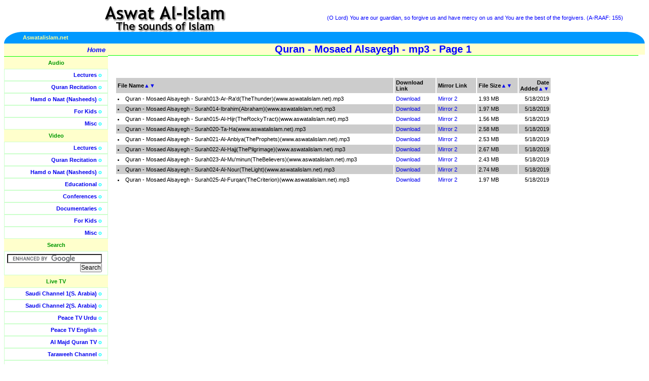

--- FILE ---
content_type: text/html; charset=utf-8
request_url: http://www.aswatalislam.net/FilesList.aspx?T=Audio&C=Quran&T1=Quran%20-%20Mosaed%20Alsayegh%20-%20mp3
body_size: 21500
content:


<!DOCTYPE HTML PUBLIC "-//W3C//DTD HTML 4.01 Transitional//EN"
"http://www.w3.org/TR/html4/loose.dtd">
<html>
<head>
<meta http-equiv="Content-Type" content="text/html; charset=iso-8859-1">
<META NAME="Keywords" CONTENT="islamic video, islamic audios, islamic documentaries, quran recitation, quran videos, islamic lectures, naats, nasheeds, free islamic downloads, islamic debates, islamic songs, islam, free quran, free lectures, free videos, islam videos, debate videos, quran videos, islam audios, hamd, islamic video, islamic audio">
<META NAME="Description" CONTENT="One stop downloading portal for Islamic Audios and Videos, including Quran, Lectures, Nasheeds, Naats, Documentaries and Educational Videos.">

<!-- <base href="http://www.aswatalislam.net/"> -->
<link href="lib/style.css" type=text/css rel="stylesheet">
<title>Aswat Al-Islam.net (www.aswatalislam.net)</title>
<body> 
<table width="100%"  border="0" cellpadding="0" cellspacing="0"> 
  <tr> 
    <td width="50%" align="center" valign="middle">
	<a href="/"><img src="images/title.gif" alt="Aswat Al-Islam -- The sounds of Islam" border="0"></a></td> 
    <td width="50%" class="verses"><!-- random Quran verses --> 

	(O Lord) You are our guardian, so forgive us and have mercy on us and You are the best of the forgivers. (A-RAAF: 155)

	</td> 
  </tr> 
  <tr> 
    <td colspan="2"> <table border="0" cellpadding="0" cellspacing="0" width="100%"> 
        <tr> 
          <td width="35" align="right"><img src="images/left_piece.gif" alt=""></td> 
          <td align="left" bgcolor="#0099FF" width="50%">
	  	  <b><font color="#FFFF99">Aswatalislam.net</font></b></td> 
          
	<td align="right" bgcolor="#0099FF" width="50%"><b><font color="#FFFF99">
		  

          </font></b></td> 
          
	<td width="35" align="left"><img alt="" src="images/right_piece.gif"></td> 
        </tr>
  	 </table></td> 
  </tr> 
</table> 
<table width="100%"  border="0" cellpadding="0" cellspacing="0"> 
  <tr valign="top"> 
    <td width="170" class="sidebar"> <table width="175" border="0" cellpadding="5" cellspacing="0"> 
        <tr onMouseOver="this.className='hilite'" onMouseOut="this.className=''"> 
          <td class="home" align="right">
		  <a href="/"><b>Home</b></a> </td> 
        </tr>
      
      <tr><td align="center" class="sidenolinks">Audio</td></tr><tr onMouseOver="this.className='hilite'" onMouseOut="this.className=''"><td align="right" class="sidelinks"><a href="/ContentList.aspx?T=Audio&C=Lectures">Lectures</a> o</td></tr><tr onMouseOver="this.className='hilite'" onMouseOut="this.className=''"><td align="right" class="sidelinks"><a href="/ContentList.aspx?T=Audio&C=Quran">Quran Recitation</a> o</td></tr><tr onMouseOver="this.className='hilite'" onMouseOut="this.className=''"><td align="right" class="sidelinks"><a href="/ContentList.aspx?T=Audio&C=Nasheeds">Hamd o Naat (Nasheeds)</a> o</td></tr><tr onMouseOver="this.className='hilite'" onMouseOut="this.className=''"><td align="right" class="sidelinks"><a href="/ContentList.aspx?T=Audio&C=Kids">For Kids</a> o</td></tr><tr onMouseOver="this.className='hilite'" onMouseOut="this.className=''"><td align="right" class="sidelinks"><a href="/ContentList.aspx?T=Audio&C=Misc">Misc</a> o</td></tr><tr><td align="center" class="sidenolinks">Video</td></tr><tr onMouseOver="this.className='hilite'" onMouseOut="this.className=''"><td align="right" class="sidelinks"><a href="/ContentList.aspx?T=Video&C=Lectures">Lectures</a> o</td></tr><tr onMouseOver="this.className='hilite'" onMouseOut="this.className=''"><td align="right" class="sidelinks"><a href="/ContentList.aspx?T=Video&C=Quran">Quran Recitation</a> o</td></tr><tr onMouseOver="this.className='hilite'" onMouseOut="this.className=''"><td align="right" class="sidelinks"><a href="/ContentList.aspx?T=Video&C=Nasheeds">Hamd o Naat (Nasheeds)</a> o</td></tr><tr onMouseOver="this.className='hilite'" onMouseOut="this.className=''"><td align="right" class="sidelinks"><a href="/ContentList.aspx?T=Video&C=Learning">Educational</a> o</td></tr><tr onMouseOver="this.className='hilite'" onMouseOut="this.className=''"><td align="right" class="sidelinks"><a href="/ContentList.aspx?T=Video&C=Conferences">Conferences</a> o</td></tr><tr onMouseOver="this.className='hilite'" onMouseOut="this.className=''"><td align="right" class="sidelinks"><a href="/ContentList.aspx?T=Video&C=Documentaries">Documentaries</a> o</td></tr><tr onMouseOver="this.className='hilite'" onMouseOut="this.className=''"><td align="right" class="sidelinks"><a href="/ContentList.aspx?T=Video&C=Kids">For Kids</a> o</td></tr><tr onMouseOver="this.className='hilite'" onMouseOut="this.className=''"><td align="right" class="sidelinks"><a href="/ContentList.aspx?T=Video&C=Misc">Misc</a> o</td></tr>
	
	<tr> 
          <td align="center" class="sidenolinks">Search</td> 
        </tr> 
        <tr >  
          <td align="right" class="sidelinks">

		<form action="http://www.google.com/cse" id="cse-search-box" target="_blank">
		  <div>
		    <input type="hidden" name="cx" value="partner-pub-5410343407682767:6kmco4tphgo" />
		    <input type="hidden" name="ie" value="ISO-8859-1" />
		    <input type="text" name="q" size="25" />
		    <input type="submit" name="sa" value="Search" />
		  </div>
		</form>

		<script type="text/javascript" src="http://www.google.com/coop/cse/brand?form=cse-search-box&amp;lang=en"></script>


		</td> 
        </tr>


	<tr> 
          <td align="center" class="sidenolinks">Live TV</td> 
        </tr> 
        <tr onMouseOver="this.className='hilite'" onMouseOut="this.className=''">  
          <td align="right" class="sidelinks"><a href="TVSaudi1.aspx?channel=saudi1">Saudi Channel 1(S. Arabia)</a> o</td> 
        </tr>
	<tr onMouseOver="this.className='hilite'" onMouseOut="this.className=''">  
          <td align="right" class="sidelinks"><a href="TVSaudi2.aspx?channel=saudi2">Saudi Channel 2(S. Arabia)</a> o</td> 
        </tr>        
		<tr onMouseOver="this.className='hilite'" onMouseOut="this.className=''">  
          <td align="right" class="sidelinks"><a href="TV.aspx?channel=peacetvurdu">Peace TV Urdu</a> o</td> 
        </tr>
	<tr onMouseOver="this.className='hilite'" onMouseOut="this.className=''">  
          <td align="right" class="sidelinks"><a href="TV.aspx?channel=peacetvrnglish">Peace TV English</a> o</td> 
        </tr>
	<tr onMouseOver="this.className='hilite'" onMouseOut="this.className=''">  
          <td align="right" class="sidelinks"><a href="TV.aspx?channel=almajd">Al Majd Quran TV</a> o</td> 
        </tr>
	<tr onMouseOver="this.className='hilite'" onMouseOut="this.className=''">  
          <td align="right" class="sidelinks"><a href="TV.aspx?channel=taraweeh">Taraweeh Channel</a> o</td> 
        </tr>
        <tr onMouseOver="this.className='hilite'" onMouseOut="this.className=''">  
          <td align="right" class="sidelinks"><a href="TV.aspx?channel=islamchannel">Islam Channel (UK)</a> o</td> 
        </tr>
        <tr onMouseOver="this.className='hilite'" onMouseOut="this.className=''">
          <td align="right" class="sidelinks">
            <a href="TV.aspx?channel=tanzeemUrdu">Tanzeem TV Urdu</a> o
          </td>
        </tr>
        <tr onMouseOver="this.className='hilite'" onMouseOut="this.className=''">
          <td align="right" class="sidelinks">
            <a href="TV.aspx?channel=tanzeemEnglish">Tanzeem TV English</a> o
          </td>
        </tr>
	    

        <tr onMouseOver="this.className='hilite'" onMouseOut="this.className=''"> 
          <td class="home">&nbsp;</td> 
        </tr> 
      </table> 
      <br> 
    <fieldset class="contribute"> 
      <legend align="center"><b>Support This Site</b></legend>
	  <div align="center">
	  <form action="https://www.paypal.com/cgi-bin/webscr" method="post">
			<input type="hidden" name="cmd" value="_xclick">
			<input type="hidden" name="business" value="admin@aswatalislam.net">
			<input type="hidden" name="item_name" value="Aswat Al-Islam.net">
			<input type="hidden" name="no_shipping" value="1">
			<input type="hidden" name="shipping" value="0">
			<input type="hidden" name="no_note" value="1">
			<input type="hidden" name="currency_code" value="USD">
			<input type="hidden" name="tax" value="0">
			<input type="image" src="https://www.paypal.com/en_US/i/btn/x-click-butcc-donate.gif" 
			border="0" name="submit" alt="Make payments with PayPal - it's fast, free and secure!">
		</form>
		Contribute towards the Costs of Bandwidth and More Material
	  </div>
	</fieldset><br></td> 
    <td width="100%" class="content"> 


<!-- Dynamic Page Starts here --> 

     
	 <div class="title" align="center"><b>Quran - Mosaed Alsayegh - mp3 - Page 1</b></div><script language=JavaScript>document.title = "Aswat Al-Islam.net (www.aswatalislam.net) - Quran - Mosaed Alsayegh - mp3 - Page 1";</script><br><br><table align="left" border="15" width="85%" cellpadding="3" bordercolor="#FFFFFF" cellspacing="0"><tr bgcolor='#CCCCCC' class=blacksmall><td width="70%"><b>File Name</b><a href="/FilesList.aspx?T=Audio&C=Quran&T1=Quran - Mosaed Alsayegh - mp3&P=1&SB=Name&SD=Asc" title="Sort Ascending on Name">▲</a><a href="/FilesList.aspx?T=Audio&C=Quran&T1=Quran - Mosaed Alsayegh - mp3&P=1&SB=Name&SD=Dsc" title="Sort Descending on Name">▼</a></td><td width="10%"><b>Download Link</b></td><td width="10%"><b>Mirror Link</b></td><td width="10%"><b>File Size</b><a href="/FilesList.aspx?T=Audio&C=Quran&T1=Quran - Mosaed Alsayegh - mp3&P=1&SB=Size&SD=Asc" title="Sort Ascending on Size">▲</a><a href="/FilesList.aspx?T=Audio&C=Quran&T1=Quran - Mosaed Alsayegh - mp3&P=1&SB=Size&SD=Dsc" title="Sort Descending on Size">▼</a></td><td align="right"><b>Date Added</b><a href="/FilesList.aspx?T=Audio&C=Quran&T1=Quran - Mosaed Alsayegh - mp3&P=1&SB=Date&SD=Asc" title="Sort Ascending on Date">▲</a><a href="/FilesList.aspx?T=Audio&C=Quran&T1=Quran - Mosaed Alsayegh - mp3&P=1&SB=Date&SD=Dsc" title="Sort Descending on Date">▼</a></td></tr><tr class=blacksmall><td width="70%"><li> Quran - Mosaed Alsayegh - Surah013-Ar-Ra'd(TheThunder)(www.aswatalislam.net).mp3</li></td><td width="10%"><A href="http://www.aswatalislam.net/data2012/Quran//Quran - Mosaed Alsayegh - mp3/Quran - Mosaed Alsayegh - Surah013-Ar-Ra'd(TheThunder)(www.aswatalislam.net).mp3">Download</A></td><td width="10%"><A href="http://www.aswatalislam.net/data2012/Quran//Quran - Mosaed Alsayegh - mp3/Quran - Mosaed Alsayegh - Surah013-Ar-Ra'd(TheThunder)(www.aswatalislam.net).mp3">Mirror 2</A></td><td width="10%">1.93 MB</td><td align="right">5/18/2019</td></tr><tr bgcolor='#CCCCCC' class=blacksmall><td width="70%"><li> Quran - Mosaed Alsayegh - Surah014-Ibrahim(Abraham)(www.aswatalislam.net).mp3</li></td><td width="10%"><A href="http://www.aswatalislam.net/data2012/Quran//Quran - Mosaed Alsayegh - mp3/Quran - Mosaed Alsayegh - Surah014-Ibrahim(Abraham)(www.aswatalislam.net).mp3">Download</A></td><td width="10%"><A href="http://www.aswatalislam.net/data2012/Quran//Quran - Mosaed Alsayegh - mp3/Quran - Mosaed Alsayegh - Surah014-Ibrahim(Abraham)(www.aswatalislam.net).mp3">Mirror 2</A></td><td width="10%">1.97 MB</td><td align="right">5/18/2019</td></tr><tr class=blacksmall><td width="70%"><li> Quran - Mosaed Alsayegh - Surah015-Al-Hijr(TheRockyTract)(www.aswatalislam.net).mp3</li></td><td width="10%"><A href="http://www.aswatalislam.net/data2012/Quran//Quran - Mosaed Alsayegh - mp3/Quran - Mosaed Alsayegh - Surah015-Al-Hijr(TheRockyTract)(www.aswatalislam.net).mp3">Download</A></td><td width="10%"><A href="http://www.aswatalislam.net/data2012/Quran//Quran - Mosaed Alsayegh - mp3/Quran - Mosaed Alsayegh - Surah015-Al-Hijr(TheRockyTract)(www.aswatalislam.net).mp3">Mirror 2</A></td><td width="10%">1.56 MB</td><td align="right">5/18/2019</td></tr><tr bgcolor='#CCCCCC' class=blacksmall><td width="70%"><li> Quran - Mosaed Alsayegh - Surah020-Ta-Ha(www.aswatalislam.net).mp3</li></td><td width="10%"><A href="http://www.aswatalislam.net/data2012/Quran//Quran - Mosaed Alsayegh - mp3/Quran - Mosaed Alsayegh - Surah020-Ta-Ha(www.aswatalislam.net).mp3">Download</A></td><td width="10%"><A href="http://www.aswatalislam.net/data2012/Quran//Quran - Mosaed Alsayegh - mp3/Quran - Mosaed Alsayegh - Surah020-Ta-Ha(www.aswatalislam.net).mp3">Mirror 2</A></td><td width="10%">2.58 MB</td><td align="right">5/18/2019</td></tr><tr class=blacksmall><td width="70%"><li> Quran - Mosaed Alsayegh - Surah021-Al-Anbiya(TheProphets)(www.aswatalislam.net).mp3</li></td><td width="10%"><A href="http://www.aswatalislam.net/data2012/Quran//Quran - Mosaed Alsayegh - mp3/Quran - Mosaed Alsayegh - Surah021-Al-Anbiya(TheProphets)(www.aswatalislam.net).mp3">Download</A></td><td width="10%"><A href="http://www.aswatalislam.net/data2012/Quran//Quran - Mosaed Alsayegh - mp3/Quran - Mosaed Alsayegh - Surah021-Al-Anbiya(TheProphets)(www.aswatalislam.net).mp3">Mirror 2</A></td><td width="10%">2.53 MB</td><td align="right">5/18/2019</td></tr><tr bgcolor='#CCCCCC' class=blacksmall><td width="70%"><li> Quran - Mosaed Alsayegh - Surah022-Al-Hajj(ThePilgrimage)(www.aswatalislam.net).mp3</li></td><td width="10%"><A href="http://www.aswatalislam.net/data2012/Quran//Quran - Mosaed Alsayegh - mp3/Quran - Mosaed Alsayegh - Surah022-Al-Hajj(ThePilgrimage)(www.aswatalislam.net).mp3">Download</A></td><td width="10%"><A href="http://www.aswatalislam.net/data2012/Quran//Quran - Mosaed Alsayegh - mp3/Quran - Mosaed Alsayegh - Surah022-Al-Hajj(ThePilgrimage)(www.aswatalislam.net).mp3">Mirror 2</A></td><td width="10%">2.67 MB</td><td align="right">5/18/2019</td></tr><tr class=blacksmall><td width="70%"><li> Quran - Mosaed Alsayegh - Surah023-Al-Mu'minun(TheBelievers)(www.aswatalislam.net).mp3</li></td><td width="10%"><A href="http://www.aswatalislam.net/data2012/Quran//Quran - Mosaed Alsayegh - mp3/Quran - Mosaed Alsayegh - Surah023-Al-Mu'minun(TheBelievers)(www.aswatalislam.net).mp3">Download</A></td><td width="10%"><A href="http://www.aswatalislam.net/data2012/Quran//Quran - Mosaed Alsayegh - mp3/Quran - Mosaed Alsayegh - Surah023-Al-Mu'minun(TheBelievers)(www.aswatalislam.net).mp3">Mirror 2</A></td><td width="10%">2.43 MB</td><td align="right">5/18/2019</td></tr><tr bgcolor='#CCCCCC' class=blacksmall><td width="70%"><li> Quran - Mosaed Alsayegh - Surah024-Al-Nour(TheLight)(www.aswatalislam.net).mp3</li></td><td width="10%"><A href="http://www.aswatalislam.net/data2012/Quran//Quran - Mosaed Alsayegh - mp3/Quran - Mosaed Alsayegh - Surah024-Al-Nour(TheLight)(www.aswatalislam.net).mp3">Download</A></td><td width="10%"><A href="http://www.aswatalislam.net/data2012/Quran//Quran - Mosaed Alsayegh - mp3/Quran - Mosaed Alsayegh - Surah024-Al-Nour(TheLight)(www.aswatalislam.net).mp3">Mirror 2</A></td><td width="10%">2.74 MB</td><td align="right">5/18/2019</td></tr><tr class=blacksmall><td width="70%"><li> Quran - Mosaed Alsayegh - Surah025-Al-Furqan(TheCriterion)(www.aswatalislam.net).mp3</li></td><td width="10%"><A href="http://www.aswatalislam.net/data2012/Quran//Quran - Mosaed Alsayegh - mp3/Quran - Mosaed Alsayegh - Surah025-Al-Furqan(TheCriterion)(www.aswatalislam.net).mp3">Download</A></td><td width="10%"><A href="http://www.aswatalislam.net/data2012/Quran//Quran - Mosaed Alsayegh - mp3/Quran - Mosaed Alsayegh - Surah025-Al-Furqan(TheCriterion)(www.aswatalislam.net).mp3">Mirror 2</A></td><td width="10%">1.97 MB</td><td align="right">5/18/2019</td></tr></table>
		 
<!-- End Table -->
    <br>
   </td> 
<td class="sidebar">

<table width="100%" border="0" cellpadding="5" cellspacing="0">
<tr class="home" align="left"><td>
&nbsp;
</td></tr>
<tr><td></td></tr><tr><td><br><br>

<div id="floatdiv" style=" 
position:absolute; 
width:0px;height:0px;left:0px;top:0px; 
padding:0px;background:#FFFFFF; 
border:0px solid #2266AA"> 
<script type="text/javascript"><!--
google_ad_client = "pub-5410343407682767";
/* 160x600, created 8/31/09 */
google_ad_slot = "5831114679";
google_ad_width = 160;
google_ad_height = 600;
//-->
</script>
<script type="text/javascript"
src="http://pagead2.googlesyndication.com/pagead/show_ads.js">
</script>
</div> 
<script type="text/javascript"><!-- 
var floatingMenuId = 'floatdiv'; 
var floatingMenu = 
{ 
targetX: -175, 
targetY: 150, 

hasInner: typeof(window.innerWidth) == 'number', 
hasElement: document.documentElement 
&& document.documentElement.clientWidth, 

menu: 
document.getElementById 
? document.getElementById(floatingMenuId) 
: document.all 
? document.all[floatingMenuId] 
: document.layers[floatingMenuId] 
}; 

floatingMenu.move = function () 
{ 
if (document.layers) 
{ 
floatingMenu.menu.left = floatingMenu.nextX; 
floatingMenu.menu.top = floatingMenu.nextY; 
} 
else 
{ 
floatingMenu.menu.style.left = floatingMenu.nextX + 'px'; 
floatingMenu.menu.style.top = floatingMenu.nextY + 'px'; 
} 
} 

floatingMenu.computeShifts = function () 
{ 
var de = document.documentElement; 

floatingMenu.shiftX = 
floatingMenu.hasInner 
? pageXOffset 
: floatingMenu.hasElement 
? de.scrollLeft 
: document.body.scrollLeft; 
if (floatingMenu.targetX < 0) 
{ 
if (floatingMenu.hasElement && floatingMenu.hasInner) 
{ 
// Handle Opera 8 problems 
floatingMenu.shiftX += 
de.clientWidth > window.innerWidth 
? window.innerWidth 
: de.clientWidth 
} 
else 
{ 
floatingMenu.shiftX += 
floatingMenu.hasElement 
? de.clientWidth 
: floatingMenu.hasInner 
? window.innerWidth 
: document.body.clientWidth; 
} 
} 

floatingMenu.shiftY = 
floatingMenu.hasInner 
? pageYOffset 
: floatingMenu.hasElement 
? de.scrollTop 
: document.body.scrollTop; 
if (floatingMenu.targetY < 0) 
{ 
if (floatingMenu.hasElement && floatingMenu.hasInner) 
{ 
// Handle Opera 8 problems 
floatingMenu.shiftY += 
de.clientHeight > window.innerHeight 
? window.innerHeight 
: de.clientHeight 
} 
else 
{ 
floatingMenu.shiftY += 
floatingMenu.hasElement 
? document.documentElement.clientHeight 
: floatingMenu.hasInner 
? window.innerHeight 
: document.body.clientHeight; 
} 
} 
} 

floatingMenu.doFloat = function() 
{ 
var stepX, stepY; 

floatingMenu.computeShifts(); 

stepX = (floatingMenu.shiftX + 
floatingMenu.targetX - floatingMenu.nextX) * .07; 
if (Math.abs(stepX) < .5) 
{ 
stepX = floatingMenu.shiftX + 
floatingMenu.targetX - floatingMenu.nextX; 
} 

stepY = (floatingMenu.shiftY + 
floatingMenu.targetY - floatingMenu.nextY) * .07; 
if (Math.abs(stepY) < .5) 
{ 
stepY = floatingMenu.shiftY + 
floatingMenu.targetY - floatingMenu.nextY; 
} 

if (Math.abs(stepX) > 0 || 
Math.abs(stepY) > 0) 
{ 
floatingMenu.nextX += stepX; 
floatingMenu.nextY += stepY; 
floatingMenu.move(); 
} 

setTimeout('floatingMenu.doFloat()', 20); 
}; 

// addEvent designed by Aaron Moore 
floatingMenu.addEvent = function(element, listener, handler) 
{ 
if(typeof element[listener] != 'function' || 
typeof element[listener + '_num'] == 'undefined') 
{ 
element[listener + '_num'] = 0; 
if (typeof element[listener] == 'function') 
{ 
element[listener + 0] = element[listener]; 
element[listener + '_num']++; 
} 
element[listener] = function(e) 
{ 
var r = true; 
e = (e) ? e : window.event; 
for(var i = element[listener + '_num'] -1; i >= 0; i--) 
{ 
if(element[listener + i](e) == false) 
r = false; 
} 
return r; 
} 
} 

//if handler is not already stored, assign it 
for(var i = 0; i < element[listener + '_num']; i++) 
if(element[listener + i] == handler) 
return; 
element[listener + element[listener + '_num']] = handler; 
element[listener + '_num']++; 
}; 

floatingMenu.init = function() 
{ 
floatingMenu.initSecondary(); 
floatingMenu.doFloat(); 
}; 

// Some browsers init scrollbars only after 
// full document load. 
floatingMenu.initSecondary = function() 
{ 
floatingMenu.computeShifts(); 
floatingMenu.nextX = floatingMenu.shiftX + 
floatingMenu.targetX; 
floatingMenu.nextY = floatingMenu.shiftY + 
floatingMenu.targetY; 
floatingMenu.move(); 
} 

if (document.layers) 
floatingMenu.addEvent(window, 'onload', floatingMenu.init); 
else 
{ 
floatingMenu.init(); 
floatingMenu.addEvent(window, 'onload', 
floatingMenu.initSecondary); 
} 

//--></script> 

</td></tr>
</table> 
</td>

  </tr>
<tr valign="top" class="footer">
    <td colspan="2" class="footer" align="center"><b>
	<a href="faq.aspx">FAQ</a> | 
	<a href="mailto:admin@aswatalislam.net">Contact Us</a> | 
	<a href="mailto:comments@aswatalislam.net">Comments</a><br>
	Aswatalislam.net does not represent any of the scholars whose content 
	is available on the site, nor does it endorse it. <br>
	Individuals are encouraged to perform their own research to validate 
	the teachings and claims in the material, <br>and contact these scholars directly for any clarifications.

<center>

<br>

</td> 
</tr> 

</table> 

<center>
<img src='http://www.islamtop50.com/index.php?hit=175' width='0' height='0'>

<!--End of Ads -->
<script type="text/javascript">
<!--
google_ad_client = "ca-pub-5410343407682767";

/* 728x90, created 8/31/09 */

google_ad_slot = "2578784756";

google_ad_width = 728;

google_ad_height = 90;

//-->

</script>

<script type="text/javascript"
src="//pagead2.googlesyndication.com/pagead/show_ads.js">
</script>
</center>
</body>
</html>

--- FILE ---
content_type: text/html; charset=utf-8
request_url: https://www.google.com/recaptcha/api2/aframe
body_size: 101
content:
<!DOCTYPE HTML><html><head><meta http-equiv="content-type" content="text/html; charset=UTF-8"></head><body><script nonce="_9N4-hMJfzayqQVawL1AzA">/** Anti-fraud and anti-abuse applications only. See google.com/recaptcha */ try{var clients={'sodar':'https://pagead2.googlesyndication.com/pagead/sodar?'};window.addEventListener("message",function(a){try{if(a.source===window.parent){var b=JSON.parse(a.data);var c=clients[b['id']];if(c){var d=document.createElement('img');d.src=c+b['params']+'&rc='+(localStorage.getItem("rc::a")?sessionStorage.getItem("rc::b"):"");window.document.body.appendChild(d);sessionStorage.setItem("rc::e",parseInt(sessionStorage.getItem("rc::e")||0)+1);localStorage.setItem("rc::h",'1768277613121');}}}catch(b){}});window.parent.postMessage("_grecaptcha_ready", "*");}catch(b){}</script></body></html>